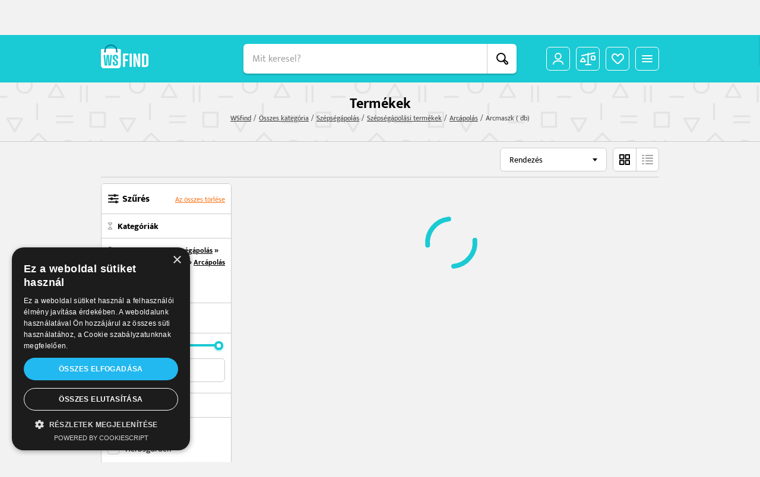

--- FILE ---
content_type: text/html; charset=UTF-8
request_url: https://www.wsfind.com/termekek/arcmaszk
body_size: 15966
content:
<!DOCTYPE html>
<html lang="hu">
<head>
    <meta charset="UTF-8">
<meta name="viewport" content="width=device-width, initial-scale=1.0">
<meta http-equiv="X-UA-Compatible" content="ie=edge">
<meta name="csrf-token" content="lzwlBb7zmpcmsT32NfVrYWhGn4XkBq4YkEGO0p1b">

<meta name="msapplication-TileColor" content="#ffffff">
<meta name="msapplication-TileImage" content="/ms-icon-144x144.png">
<meta name="theme-color" content="#ffffff">

<link media="all" type="text/css" rel="apple-touch-icon" sizes="57x57" href="https://www.wsfind.com/apple-icon-57x57.png">
<link media="all" type="text/css" rel="apple-touch-icon" sizes="72x72" href="https://www.wsfind.com/apple-icon-72x72.png">
<link media="all" type="text/css" rel="apple-touch-icon" sizes="114x114" href="https://www.wsfind.com/apple-icon-114x114.png">
<link media="all" type="image/png" rel="icon" sizes="32x32" href="https://www.wsfind.com/favicon-32x32.png">
<link media="all" type="image/png" rel="icon" sizes="16x16" href="https://www.wsfind.com/favicon-16x16.png">

<title>Termékek | Wsfind</title>
<meta name="description" content="Keress term&eacute;keket, webshopokat, v&aacute;logat&aacute;sokat">
<meta property="og:title" content="Termékek | Wsfind" />
<meta property="og:description" content="Keress term&eacute;keket, webshopokat, v&aacute;logat&aacute;sokat" />
<meta property="og:url" content="https://www.wsfind.com/termekek/arcmaszk" />
<meta property="og:type" content="website" />


<meta property="fb:app_id" content="657869884688391" />

<link media="all" type="font/woff2" rel="preload" as="font" crossorigin="anonymous" href="https://www.wsfind.com/fonts/mukta/mukta-extrabold-webfont.woff2">
<link media="all" type="font/woff2" rel="preload" as="font" crossorigin="anonymous" href="https://www.wsfind.com/fonts/mukta/mukta-bold-webfont.woff2">
<link media="all" type="font/woff2" rel="preload" as="font" crossorigin="anonymous" href="https://www.wsfind.com/fonts/mukta/mukta-regular-webfont.woff2">

<link media="all" type="text/css" rel="stylesheet" href="https://www.wsfind.com/css/app.css?id=556e8c4a34b68439144d">
<link media="all" type="text/css" rel="stylesheet" href="https://www.wsfind.com/css/purchase.css" />

<!-- Global site tag (gtag.js) - Google Analytics -->
<script async src="https://www.googletagmanager.com/gtag/js?id=UA-111553330-1"></script>
<script>
  window.dataLayer = window.dataLayer || [];
  function gtag(){dataLayer.push(arguments);}
  gtag('js', new Date());
  gtag('config', 'UA-111553330-1');
</script>

<!-- Google tag (gtag.js) -->
<script async src="https://www.googletagmanager.com/gtag/js?id=G-QLLGS15J7C"></script>
<script>
  window.dataLayer = window.dataLayer || [];
  function gtag(){dataLayer.push(arguments);}
  gtag('js', new Date());
  gtag('config', 'G-QLLGS15J7C');
</script>
<!-- Facebook Pixel Code -->
<script>
  !function(f,b,e,v,n,t,s)
  {if(f.fbq)return;n=f.fbq=function(){n.callMethod?
  n.callMethod.apply(n,arguments):n.queue.push(arguments)};
  if(!f._fbq)f._fbq=n;n.push=n;n.loaded=!0;n.version='2.0';
  n.queue=[];t=b.createElement(e);t.async=!0;
  t.src=v;s=b.getElementsByTagName(e)[0];
  s.parentNode.insertBefore(t,s)}(window, document,'script',
  'https://connect.facebook.net/en_US/fbevents.js');
  fbq('init', '1015137325232078');
  fbq('track', 'PageView');
</script>
<!-- End Facebook Pixel Code -->

<!-- Hotjar Tracking Code for https://wsfind.com/ -->
<script>
    (function(h,o,t,j,a,r){
        h.hj=h.hj||function(){(h.hj.q=h.hj.q||[]).push(arguments)};
        h._hjSettings={hjid:2464712,hjsv:6};
        a=o.getElementsByTagName('head')[0];
        r=o.createElement('script');r.async=1;
        r.src=t+h._hjSettings.hjid+j+h._hjSettings.hjsv;
        a.appendChild(r);
    })(window,document,'https://static.hotjar.com/c/hotjar-','.js?sv=');
</script>

<script>
    (function(i,s,o,g,r,a,m){i['BarionAnalyticsObject']=r;i[r]=i[r]||function(){
        (i[r].q=i[r].q||[]).push(arguments)},i[r].l=1*new Date();a=s.createElement(o),
        m=s.getElementsByTagName(o)[0];a.async=1;a.src=g;m.parentNode.insertBefore(a,m)
    })(window, document, 'script', 'https://pixel.barion.com/bp.js', 'bp');

    bp('init', 'addBarionPixelId', 'BP-paOb04hKI5-17');
</script>

<!-- Google Tag Manager -->
<script>
(function(w,d,s,l,i){w[l]=w[l]||[];w[l].push({'gtm.start':
new Date().getTime(),event:'gtm.js'});var f=d.getElementsByTagName(s)[0],
j=d.createElement(s),dl=l!='dataLayer'?'&l='+l:'';j.async=true;j.src=
'https://www.googletagmanager.com/gtm.js?id='+i+dl;f.parentNode.insertBefore(j,f);
})(window,document,'script','dataLayer','GTM-NT6JC5M9');
</script>
<!-- End Google Tag Manager -->

    </head>
<body class="fixed">

<!-- Google Tag Manager (noscript) -->
<noscript><iframe src="https://www.googletagmanager.com/ns.html?id=GTM-NT6JC5M9" height="0" width="0" style="display:none;visibility:hidden"></iframe></noscript>
<!-- End Google Tag Manager (noscript) -->

<noscript><img alt="" height="1" width="1" style="display:none" src="https://pixel.barion.com/a.gif?__ba_pixel_id='BP-paOb04hKI5-17'&ev=contentView&noscript=1"/></noscript>
<noscript><img alt="" height="1" width="1" style="display:none" src="https://www.facebook.com/tr?id=1015137325232078&ev=PageView&noscript=1" /></noscript>

<div class="content">
    <header class="mini">
    <div class="container-fluid top">
        <div class="container px-0 h-100">
            <div class="row align-items-center justify-content-between header-navigation h-100">
                <div class="col-2 col-md-3 d-flex align-items-center justify-content-start">
                    <a href="https://www.wsfind.com" class="mr-3 mb-2 d-block">
                        <img src="https://www.wsfind.com/images/ws_find_logo_mini.svg" alt="Wsfind" class="logo-mini d-block d-md-none mx-auto" />
                        <img src="https://www.wsfind.com/images/ws_find_logo_small.svg" alt="Wsfind" class="logo d-none d-md-block mx-auto" />
                    </a>

                    <div class="d-none d-md-block">
                        <a href="#" data-featherlight="https://www.wsfind.com/beallitasok" data-featherlight-type="ajax" data-featherlight-persist="true" class="currency d-none">HU / HUF</a>                    </div>
                </div>

                                <div class="col-8 col-md-6" style="position: static; height: 50px;">
                    <div class="search-mini mx-auto">
                                                <div class="search-holder mx-auto">
    <div class="search">
        <input placeholder="Mit keresel?" autocomplete="off" name="search" type="text">
        <button type="button">OK</button>
        <a href="#" class="close d-none">Bezárás</a>
    </div>

    <div class="searchlist overflow-hidden text-left" style="display: none">
        <div class="navigation">
            <ul class="m-0 d-flex justify-content-between align-items-center">
                <li><a href="https://www.wsfind.com/kereses/termekek" data-search="1" class="active">Termékek</a></li>
                <li><a href="https://www.wsfind.com/kereses/valogatasok" data-search="2">Válogatások</a></li>
                <li><a href="https://www.wsfind.com/kereses/webshopok" data-search="3">Webshopok</a></li>
            </ul>
        </div>

        <div class="data">
            <div id="search-result"></div>

            <div class="row justify-content-end mt-3 d-none" id="empty-search">
                <div class="col">
                    <div class="no-result bg-white rounded border smaller px-4 py-3">
                        <div class="row justify-content-end">
                            <div class="col-12 d-flex justify-content-start align-items-center px-0">
                                <img src="https://www.wsfind.com/images/ico_search_b.svg" alt="Nincs találat" class="d-block ml-3 ml-md-0 mr-4 mr-md-3" />

                                <p class="m-0">
                                    <span class="d-block font-weight-bold">Sajnos nincs találat, de ne csüggedj!</span>
                                    Esetleg ellenőrizd, amit beírtál vagy próbálkozz másképp.
                                </p>
                            </div>
                        </div>
                    </div>
                </div>
            </div>

            <div id="loading-search">
                <img src="https://www.wsfind.com/images/loading.gif" alt="Kis türelmet..." class="d-block mx-auto" />
            </div>
        </div>
    </div>
</div>

                    </div>
                </div>
                
                <div class="col-2 col-md-3 d-flex justify-content-end align-items-center">
                    <div class="buttons d-flex justify-content-end ml-1">
    
        <a href="#" class="profile d-none d-md-block" data-featherlight="https://www.wsfind.com/bejelentkezes" data-featherlight-type="ajax" data-featherlight-persist="true">
        Profil
    </a>
    
        <a href="https://www.wsfind.com/osszehasonlitas" class="compare d-none d-md-block">
        Összehasonlítás
        
        <span id="num-compares"  class="d-none" >
            0
        </span>
    </a>
    
            <a href="#" class="heart d-none d-md-block" data-featherlight="https://www.wsfind.com/bejelentkezes" data-featherlight-type="ajax" data-featherlight-persist="true">Kedvencek</a>
    
    <a href="#" class="mobile-menu">
        Menü
    </a>
</div>                </div>
            </div>
        </div>
    </div>

    <div class="container-fluid bg-white d-none d-md-block">
        <div class="container px-0">
            <nav>
                <div class="row justify-content-between align-items-center">
                    <div class="col-8">
                        <ul class="m-0 d-flex justify-content-start align-items-center">
                            <li class="nav-products">
                                <a href="https://www.wsfind.com/termekek" class="dd">Termékek</a>
                                <div class="megadropdown">
    <h5 class="section-title-smaller2 font-weight-extrabold">Kategóriák</h5>

    
    <div class="categories small">
        <div class="row">
                            <div class="col-12 col-md-4 col-lg-2 mb-gutter">
                    <a href="https://www.wsfind.com/termekek/otthon-es-kert" class="d-flex align-items-center category-link" data-id="otthon-es-kert" data-name="Otthon és kert">
                        <span class="image d-flex justify-content-center align-items-center border-right">
                                                    <img src="https://www.wsfind.com/images_product_categories/513/50x50/a552dc75d555bc47c21a1c0e52b65fce.jpeg"
                                 srcset="https://www.wsfind.com/images_product_categories/513/100x100/a552dc75d555bc47c21a1c0e52b65fce.jpeg 2x"
                                 alt="Otthon és kert"
                                 class="d-block" />
                                                    </span>
                        <span class="mx-2">Otthon és kert</span>
                    </a>
                </div>
                            <div class="col-12 col-md-4 col-lg-2 mb-gutter">
                    <a href="https://www.wsfind.com/termekek/muszaki-elektronika" class="d-flex align-items-center category-link" data-id="muszaki-elektronika" data-name="Műszaki elektronika">
                        <span class="image d-flex justify-content-center align-items-center border-right">
                                                    <img src="https://www.wsfind.com/images_product_categories/20/50x50/780f86603e62f8e132f4a6f988facaa6.jpeg"
                                 srcset="https://www.wsfind.com/images_product_categories/20/100x100/780f86603e62f8e132f4a6f988facaa6.jpeg 2x"
                                 alt="Műszaki elektronika"
                                 class="d-block" />
                                                    </span>
                        <span class="mx-2">Műszaki elektronika</span>
                    </a>
                </div>
                            <div class="col-12 col-md-4 col-lg-2 mb-gutter">
                    <a href="https://www.wsfind.com/termekek/szamitastechnika" class="d-flex align-items-center category-link" data-id="szamitastechnika" data-name="Számítástechnika">
                        <span class="image d-flex justify-content-center align-items-center border-right">
                                                        <img src="https://www.wsfind.com/images/img_ph_product.svg" alt="Nincs kép" class="noimage" />
                                                    </span>
                        <span class="mx-2">Számítástechnika</span>
                    </a>
                </div>
                            <div class="col-12 col-md-4 col-lg-2 mb-gutter">
                    <a href="https://www.wsfind.com/termekek/irodaszer-es-papir" class="d-flex align-items-center category-link" data-id="irodaszer-es-papir" data-name="Irodaszer és papír">
                        <span class="image d-flex justify-content-center align-items-center border-right">
                                                        <img src="https://www.wsfind.com/images/img_ph_product.svg" alt="Nincs kép" class="noimage" />
                                                    </span>
                        <span class="mx-2">Irodaszer és papír</span>
                    </a>
                </div>
                            <div class="col-12 col-md-4 col-lg-2 mb-gutter">
                    <a href="https://www.wsfind.com/termekek/design-es-epiteszet" class="d-flex align-items-center category-link" data-id="design-es-epiteszet" data-name="Design és építészet">
                        <span class="image d-flex justify-content-center align-items-center border-right">
                                                    <img src="https://www.wsfind.com/images_product_categories/6/50x50/479a584b21a248b9caec3946b47b2b31.jpg"
                                 srcset="https://www.wsfind.com/images_product_categories/6/100x100/479a584b21a248b9caec3946b47b2b31.jpg 2x"
                                 alt="Design és építészet"
                                 class="d-block" />
                                                    </span>
                        <span class="mx-2">Design és építészet</span>
                    </a>
                </div>
                            <div class="col-12 col-md-4 col-lg-2 mb-gutter">
                    <a href="https://www.wsfind.com/termekek/divat" class="d-flex align-items-center category-link" data-id="divat" data-name="Divat">
                        <span class="image d-flex justify-content-center align-items-center border-right">
                                                    <img src="https://www.wsfind.com/images_product_categories/5/50x50/2c42a3e11a5eafe96e4132833214ed9f.jpg"
                                 srcset="https://www.wsfind.com/images_product_categories/5/100x100/2c42a3e11a5eafe96e4132833214ed9f.jpg 2x"
                                 alt="Divat"
                                 class="d-block" />
                                                    </span>
                        <span class="mx-2">Divat</span>
                    </a>
                </div>
                    </div>
    </div>

        <div class="row smaller font-weight-regular border-top border-bottom pt-3 pb-2">
                <div class="col-3 col-lg-2 mb-2"><a href="https://www.wsfind.com/termekek/sport-es-szabadido" class="category-link" data-slug="sport-es-szabadido" data-name="Sport és szabadidő">Sport és szabadidő</a></div>
                <div class="col-3 col-lg-2 mb-2"><a href="https://www.wsfind.com/termekek/szepsegapolas" class="category-link" data-slug="szepsegapolas" data-name="Szépségápolás">Szépségápolás</a></div>
                <div class="col-3 col-lg-2 mb-2"><a href="https://www.wsfind.com/termekek/ajandek" class="category-link" data-slug="ajandek" data-name="Ajándék">Ajándék</a></div>
                <div class="col-3 col-lg-2 mb-2"><a href="https://www.wsfind.com/termekek/jatek" class="category-link" data-slug="jatek" data-name="Játék">Játék</a></div>
                <div class="col-3 col-lg-2 mb-2"><a href="https://www.wsfind.com/termekek/baba-mama" class="category-link" data-slug="baba-mama" data-name="Baba, mama">Baba, mama</a></div>
                <div class="col-3 col-lg-2 mb-2"><a href="https://www.wsfind.com/termekek/erotika" class="category-link" data-slug="erotika" data-name="Erotika">Erotika</a></div>
                <div class="col-3 col-lg-2 mb-2"><a href="https://www.wsfind.com/termekek/haztartasi-gep" class="category-link" data-slug="haztartasi-gep" data-name="Háztartási gép">Háztartási gép</a></div>
                <div class="col-3 col-lg-2 mb-2"><a href="https://www.wsfind.com/termekek/auto-motor" class="category-link" data-slug="auto-motor" data-name="Autó, motor">Autó, motor</a></div>
                <div class="col-3 col-lg-2 mb-2"><a href="https://www.wsfind.com/termekek/etel-ital" class="category-link" data-slug="etel-ital" data-name="Étel-ital">Étel-ital</a></div>
                <div class="col-3 col-lg-2 mb-2"><a href="https://www.wsfind.com/termekek/egeszseg" class="category-link" data-slug="egeszseg" data-name="Egészség">Egészség</a></div>
                <div class="col-3 col-lg-2 mb-2"><a href="https://www.wsfind.com/termekek/hobby-es-kezmuvesseg" class="category-link" data-slug="hobby-es-kezmuvesseg" data-name="Hobby és kézművesség">Hobby és kézművesség</a></div>
                <div class="col-3 col-lg-2 mb-2"><a href="https://www.wsfind.com/termekek/film-zene-konyv" class="category-link" data-slug="film-zene-konyv" data-name="Film, zene, könyv">Film, zene, könyv</a></div>
                <div class="col-3 col-lg-2 mb-2"><a href="https://www.wsfind.com/termekek/allat" class="category-link" data-slug="allat" data-name="Állat">Állat</a></div>
                <div class="col-3 col-lg-2 mb-2"><a href="https://www.wsfind.com/termekek/utazas" class="category-link" data-slug="utazas" data-name="Utazás">Utazás</a></div>
                <div class="col-3 col-lg-2 mb-2"><a href="https://www.wsfind.com/termekek/muveszet" class="category-link" data-slug="muveszet" data-name="Művészet">Művészet</a></div>
            </div>
    
    <div class="row mx-0 py-3 border-bottom">
        <div class="col-12 px-0">
            <h5 class="section-title-smaller2 font-weight-extrabold mb-2">Figyelmedbe ajánljuk</h5>
        </div>

                <div class="col-4 pl-0">
            <a href="https://www.wsfind.com/termek/papirtanyer-szett-rozsaszin-23-cm-12-db-csomag-10077999" class="item-mega-product border rounded bg-white d-flex justify-content-center align-items-center ">
                <span class="image border-right d-flex justify-content-center align-items-center h-100">
                    <img src="/images_products/small/97_479cd7fc0ecbf979cfb10ef5e19485aa.jpg"
                         alt="Papírtányér szett - rózsaszín - 23 cm - 12 db / csomag"
                         class="d-block" />
                </span>

                <span class="text flex-grow-1">
                    <h4 class="section-title-smaller2 mb-0">Papírtányér szett - rózsaszín - 23 cm - 12 db / csomag</h4>
                    <span class="smaller d-block">
                        <span class="text-pumpkin-orange font-weight-extrabold">259 Ft</span>
                        <span class="small text-gray">-tól</span>
                    </span>
                </span>
            </a>
        </div>
                <div class="col-4 pl-0">
            <a href="https://www.wsfind.com/termek/isolda-mehviasz-kezkrem-100-ml-10024953" class="item-mega-product border rounded bg-white d-flex justify-content-center align-items-center ">
                <span class="image border-right d-flex justify-content-center align-items-center h-100">
                    <img src="/images_products/small/402_3528100ccfe5d7b5fe3847cd76065c14.jpg"
                         alt="Isolda méhviasz kézkrém 100 ml"
                         class="d-block" />
                </span>

                <span class="text flex-grow-1">
                    <h4 class="section-title-smaller2 mb-0">Isolda méhviasz kézkrém 100 ml</h4>
                    <span class="smaller d-block">
                        <span class="text-pumpkin-orange font-weight-extrabold">408 Ft</span>
                        <span class="small text-gray">-tól</span>
                    </span>
                </span>
            </a>
        </div>
                <div class="col-4 pl-0">
            <a href="https://www.wsfind.com/termek/rhs-35atc-kezi-refraktometer-elelmiszeripari-sotartalom-mereshez-035-9896851" class="item-mega-product border rounded bg-white d-flex justify-content-center align-items-center ">
                <span class="image border-right d-flex justify-content-center align-items-center h-100">
                    <img src="/images_products/small/208_973cc3eb6d5faa47b2a1c50a78336166.jpg"
                         alt="RHS-35ATC – Kézi refraktométer élelmiszeripari sótartalom méréshez (0–35%)"
                         class="d-block" />
                </span>

                <span class="text flex-grow-1">
                    <h4 class="section-title-smaller2 mb-0">RHS-35ATC – Kézi refraktométer élelmiszeripari sótartalom méréshez (0–35%)</h4>
                    <span class="smaller d-block">
                        <span class="text-pumpkin-orange font-weight-extrabold">17 780 Ft</span>
                        <span class="small text-gray">-tól</span>
                    </span>
                </span>
            </a>
        </div>
            </div>

    <div class="row pt-mini">
        <div class="col-12">
            <div class="cta-mini mx-auto d-flex align-items-center justify-content-between" style="cursor: pointer" onclick="window.location='https://www.wsfind.com/legyel-a-partnerunk';">
                <div class="d-flex justify-content-start align-items-center">
                    <h3 class="section-title-medium mb-0 mr-small">Legyél a partnerünk</h3>
                    <p class="mb-0 font-weight-regular">Regisztrálj és töltsd fel termékeidet és mások is megtalálnak</p>
                </div>

                <a href="https://www.wsfind.com/legyel-a-partnerunk" class="btn btn-blue btn-next h-100">Tovább</a>
            </div>
        </div>
    </div>
</div>                            </li>

                            <li class="nav-collections">
                                <a href="https://www.wsfind.com/valogatasok" class="dd">Válogatások</a>
                                <div class="megadropdown">
    <h5 class="section-title-smaller2 font-weight-extrabold">Kategóriák</h5>

    
    <div class="categories small">
        <div class="row">
                            <div class="col-12 col-md-4 col-lg-2 mb-gutter">
                    <a href="https://www.wsfind.com/valogatasok/-1/etel-ital" class="d-flex align-items-center">
                        <span class="image d-flex justify-content-center align-items-center border-right">
                                                            <img src="https://www.wsfind.com/images/img_ph_product.svg" alt="Nincs kép" class="noimage" />
                                                    </span>
                        <span class="mx-2">Étel-ital</span>
                    </a>
                </div>
                            <div class="col-12 col-md-4 col-lg-2 mb-gutter">
                    <a href="https://www.wsfind.com/valogatasok/-1/sport-es-szabadido" class="d-flex align-items-center">
                        <span class="image d-flex justify-content-center align-items-center border-right">
                                                            <img src="https://www.wsfind.com/images_product_categories/372/50x50/1ad6ae964f83bb0f2cdc28eb0d496dc2.jpeg"
                                     srcset="https://www.wsfind.com/images_product_categories/372/100x100/1ad6ae964f83bb0f2cdc28eb0d496dc2.jpeg 2x"
                                     alt="Sport és szabadidő"
                                     class="d-block" />
                                                    </span>
                        <span class="mx-2">Sport és szabadidő</span>
                    </a>
                </div>
                            <div class="col-12 col-md-4 col-lg-2 mb-gutter">
                    <a href="https://www.wsfind.com/valogatasok/-1/szepsegapolas" class="d-flex align-items-center">
                        <span class="image d-flex justify-content-center align-items-center border-right">
                                                            <img src="https://www.wsfind.com/images_product_categories/473/50x50/985169e6bf2f4be2936047bb7ed8b9e7.jpeg"
                                     srcset="https://www.wsfind.com/images_product_categories/473/100x100/985169e6bf2f4be2936047bb7ed8b9e7.jpeg 2x"
                                     alt="Szépségápolás"
                                     class="d-block" />
                                                    </span>
                        <span class="mx-2">Szépségápolás</span>
                    </a>
                </div>
                            <div class="col-12 col-md-4 col-lg-2 mb-gutter">
                    <a href="https://www.wsfind.com/valogatasok/-1/baba-mama" class="d-flex align-items-center">
                        <span class="image d-flex justify-content-center align-items-center border-right">
                                                            <img src="https://www.wsfind.com/images_product_categories/7/50x50/5afcda652b80e808f97e06d7a6d3d218.jpg"
                                     srcset="https://www.wsfind.com/images_product_categories/7/100x100/5afcda652b80e808f97e06d7a6d3d218.jpg 2x"
                                     alt="Baba, mama"
                                     class="d-block" />
                                                    </span>
                        <span class="mx-2">Baba, mama</span>
                    </a>
                </div>
                            <div class="col-12 col-md-4 col-lg-2 mb-gutter">
                    <a href="https://www.wsfind.com/valogatasok/-1/otthon-es-kert" class="d-flex align-items-center">
                        <span class="image d-flex justify-content-center align-items-center border-right">
                                                            <img src="https://www.wsfind.com/images_product_categories/513/50x50/a552dc75d555bc47c21a1c0e52b65fce.jpeg"
                                     srcset="https://www.wsfind.com/images_product_categories/513/100x100/a552dc75d555bc47c21a1c0e52b65fce.jpeg 2x"
                                     alt="Otthon és kert"
                                     class="d-block" />
                                                    </span>
                        <span class="mx-2">Otthon és kert</span>
                    </a>
                </div>
                            <div class="col-12 col-md-4 col-lg-2 mb-gutter">
                    <a href="https://www.wsfind.com/valogatasok/-1/erotika" class="d-flex align-items-center">
                        <span class="image d-flex justify-content-center align-items-center border-right">
                                                            <img src="https://www.wsfind.com/images_product_categories/10/50x50/f050abf7491adfed038d24354558616c.jpg"
                                     srcset="https://www.wsfind.com/images_product_categories/10/100x100/f050abf7491adfed038d24354558616c.jpg 2x"
                                     alt="Erotika"
                                     class="d-block" />
                                                    </span>
                        <span class="mx-2">Erotika</span>
                    </a>
                </div>
                    </div>
    </div>

    
    <div class="row mx-0 py-3 border-bottom">
        <div class="col-12 px-0">
            <h5 class="section-title-smaller2 font-weight-extrabold mb-2">Népszerű válogatás</h5>
        </div>

        
                <div class="col-12 col-md-3 col-lg-2 pl-0">
            <div class="item-mega-collection">
                <div class="data d-flex justify-content-start align-items-center">
                    <div class="image d-flex justify-content-center align-items-center">
                                                    <img src="https://www.wsfind.com/images_users/220/70x70/113858620468543735204.jpg"
                                 srcset="https://www.wsfind.com/images_users/220/140x140/113858620468543735204.jpg 2x"
                                alt="Fürdőszoba"
                                class="w-auto d-block" />
                                            </div>

                    <div class="txt">
                        <h3 class="section-title-medium">Fürdőszoba</h3>
                        <span class="name d-block">@Renáta</span>
                    </div>
                </div>

                                    <div class="item-elems d-flex">
                                                                                    <a href="https://www.wsfind.com/valogatas/220/furdoszoba" class="d-flex justify-content-center align-items-center">
                                    <img src="/images_products/small/42_9c90fbd7167beee2ad25f096293bf69b.jpg"
                                         alt="Rattan hatású kosár, A4, törtfehér, CURVER My Style (CSCMS1)"
                                         class="d-block" />
                                </a>
                                                                        </div>
                            </div>
        </div>
                <div class="col-12 col-md-3 col-lg-2 pl-0">
            <div class="item-mega-collection">
                <div class="data d-flex justify-content-start align-items-center">
                    <div class="image d-flex justify-content-center align-items-center">
                                                    <img src="https://www.wsfind.com/images_users/328/70x70/3685114128196092.jpg"
                                 srcset="https://www.wsfind.com/images_users/328/140x140/3685114128196092.jpg 2x"
                                alt="Fecó"
                                class="w-auto d-block" />
                                            </div>

                    <div class="txt">
                        <h3 class="section-title-medium">Fecó</h3>
                        <span class="name d-block">@Fecó</span>
                    </div>
                </div>

                                    <div class="item-elems d-flex">
                                            </div>
                            </div>
        </div>
                <div class="col-12 col-md-3 col-lg-2 pl-0">
            <div class="item-mega-collection">
                <div class="data d-flex justify-content-start align-items-center">
                    <div class="image d-flex justify-content-center align-items-center">
                                                    <img src="https://www.wsfind.com/images_users/15/70x70/294ab2f77ad42582a27e831cc7bdff72.jpg"
                                 srcset="https://www.wsfind.com/images_users/15/140x140/294ab2f77ad42582a27e831cc7bdff72.jpg 2x"
                                alt="Szülinapomra"
                                class="w-auto d-block" />
                                            </div>

                    <div class="txt">
                        <h3 class="section-title-medium">Szülinapomra</h3>
                        <span class="name d-block">@Gáborka</span>
                    </div>
                </div>

                                    <div class="item-elems d-flex">
                                            </div>
                            </div>
        </div>
                <div class="col-12 col-md-3 col-lg-2 pl-0">
            <div class="item-mega-collection">
                <div class="data d-flex justify-content-start align-items-center">
                    <div class="image d-flex justify-content-center align-items-center">
                                                    <img src="/images/ico_img_g.svg" alt="Office Depot" class="d-block" />
                                            </div>

                    <div class="txt">
                        <h3 class="section-title-medium">Office Depot</h3>
                        <span class="name d-block">@Krisztina</span>
                    </div>
                </div>

                                    <div class="item-elems d-flex">
                                            </div>
                            </div>
        </div>
                <div class="col-12 col-md-3 col-lg-2 pl-0">
            <div class="item-mega-collection">
                <div class="data d-flex justify-content-start align-items-center">
                    <div class="image d-flex justify-content-center align-items-center">
                                                    <img src="https://www.wsfind.com/images_users/726/70x70/114522427752756735310.jpg"
                                 srcset="https://www.wsfind.com/images_users/726/140x140/114522427752756735310.jpg 2x"
                                alt="Autós"
                                class="w-auto d-block" />
                                            </div>

                    <div class="txt">
                        <h3 class="section-title-medium">Autós</h3>
                        <span class="name d-block">@Kiss Attila</span>
                    </div>
                </div>

                                    <div class="item-elems d-flex">
                                                                                    <a href="https://www.wsfind.com/valogatas/726/autos" class="d-flex justify-content-center align-items-center">
                                    <img src="/images_products/small/53_68bcf64ac4f01a01705d66202ca86745.jpg"
                                         alt="HB Body 808 2:1 vágó és polír Cut &amp; Polish 200ml"
                                         class="d-block" />
                                </a>
                                                                        </div>
                            </div>
        </div>
                <div class="col-12 col-md-3 col-lg-2 pl-0">
            <div class="item-mega-collection">
                <div class="data d-flex justify-content-start align-items-center">
                    <div class="image d-flex justify-content-center align-items-center">
                                                    <img src="https://www.wsfind.com/images_users/814/70x70/102808446954077135213.jpg"
                                 srcset="https://www.wsfind.com/images_users/814/140x140/102808446954077135213.jpg 2x"
                                alt="123"
                                class="w-auto d-block" />
                                            </div>

                    <div class="txt">
                        <h3 class="section-title-medium">123</h3>
                        <span class="name d-block">@Lili</span>
                    </div>
                </div>

                                    <div class="item-elems d-flex">
                                                                                    <a href="https://www.wsfind.com/valogatas/814/123" class="d-flex justify-content-center align-items-center">
                                    <img src="/images_products/small/108_e5f3982317faf4d6dce6437f281d6057.jpg"
                                         alt="Xiaomi Redmi Note 9S / Redmi Note 9 Pro / Poco F2 Pro / Poco X3 karcálló edzett üveg Tempered glass kijelzőfólia kijelzővédő fólia kijelző védőfólia"
                                         class="d-block" />
                                </a>
                                                                        </div>
                            </div>
        </div>
            </div>

    <div class="row pt-mini">
        <div class="col-12">
            <div class="cta-mini mx-auto d-flex align-items-center justify-content-between" style="cursor: pointer" onclick="window.location='https://www.wsfind.com/legyel-a-partnerunk';">
                <div class="d-flex justify-content-start align-items-center">
                    <h3 class="section-title-medium mb-0 mr-small">Legyél a partnerünk</h3>
                    <p class="mb-0 font-weight-regular">Regisztrálj és töltsd fel termékeidet és mások is megtalálnak</p>
                </div>

                <a href="https://www.wsfind.com/legyel-a-partnerunk" class="btn btn-blue btn-next h-100">Tovább</a>
            </div>
        </div>
    </div>
</div>                            </li>

                            <li class="nav-webshops">
                                <a href="https://www.wsfind.com/webshopok" class="dd">Webshopok</a>
                                <div class="megadropdown">
    <h5 class="section-title-smaller2 font-weight-extrabold">Kategóriák</h5>

    
    <div class="categories small">
        <div class="row">
                        <div class="col-12 col-md-4 col-lg-2 mb-gutter">
                <a href="https://www.wsfind.com/webshopok/muveszet" class="d-flex align-items-center">
                    <span class="image d-flex justify-content-center align-items-center border-right">
                                                    <img src="https://www.wsfind.com/images_webshop_categories/1/50x50/99601c97c2ea05e71c54780f8dd0905a.jpg"
                                 srcset="https://www.wsfind.com/images_webshop_categories/1/100x100/99601c97c2ea05e71c54780f8dd0905a.jpg 2x"
                                 alt="Művészet"
                                 class="d-block" />
                                            </span>
                    <span class="mx-2">Művészet</span>
                </a>
            </div>
                        <div class="col-12 col-md-4 col-lg-2 mb-gutter">
                <a href="https://www.wsfind.com/webshopok/rendezvenyszervezes" class="d-flex align-items-center">
                    <span class="image d-flex justify-content-center align-items-center border-right">
                                                    <img src="https://www.wsfind.com/images_webshop_categories/2/50x50/f7eda62b376a5b1d66af671c90a34878.jpg"
                                 srcset="https://www.wsfind.com/images_webshop_categories/2/100x100/f7eda62b376a5b1d66af671c90a34878.jpg 2x"
                                 alt="Rendezvényszervezés"
                                 class="d-block" />
                                            </span>
                    <span class="mx-2">Rendezvényszervezés</span>
                </a>
            </div>
                        <div class="col-12 col-md-4 col-lg-2 mb-gutter">
                <a href="https://www.wsfind.com/webshopok/otthon" class="d-flex align-items-center">
                    <span class="image d-flex justify-content-center align-items-center border-right">
                                                    <img src="https://www.wsfind.com/images_webshop_categories/3/50x50/fd9f3960ce3b76d111d5a9593300bb21.jpg"
                                 srcset="https://www.wsfind.com/images_webshop_categories/3/100x100/fd9f3960ce3b76d111d5a9593300bb21.jpg 2x"
                                 alt="Otthon"
                                 class="d-block" />
                                            </span>
                    <span class="mx-2">Otthon</span>
                </a>
            </div>
                        <div class="col-12 col-md-4 col-lg-2 mb-gutter">
                <a href="https://www.wsfind.com/webshopok/munka-uzlet-ipar" class="d-flex align-items-center">
                    <span class="image d-flex justify-content-center align-items-center border-right">
                                                    <img src="https://www.wsfind.com/images_webshop_categories/4/50x50/1adcb5be90ab6ab83dee219867c54997.jpg"
                                 srcset="https://www.wsfind.com/images_webshop_categories/4/100x100/1adcb5be90ab6ab83dee219867c54997.jpg 2x"
                                 alt="Munka, üzlet, ipar"
                                 class="d-block" />
                                            </span>
                    <span class="mx-2">Munka, üzlet, ipar</span>
                </a>
            </div>
                        <div class="col-12 col-md-4 col-lg-2 mb-gutter">
                <a href="https://www.wsfind.com/webshopok/divat" class="d-flex align-items-center">
                    <span class="image d-flex justify-content-center align-items-center border-right">
                                                    <img src="https://www.wsfind.com/images_webshop_categories/5/50x50/399cffcb78fb88e0a06fc22fcc2f85d3.jpg"
                                 srcset="https://www.wsfind.com/images_webshop_categories/5/100x100/399cffcb78fb88e0a06fc22fcc2f85d3.jpg 2x"
                                 alt="Divat"
                                 class="d-block" />
                                            </span>
                    <span class="mx-2">Divat</span>
                </a>
            </div>
                        <div class="col-12 col-md-4 col-lg-2 mb-gutter">
                <a href="https://www.wsfind.com/webshopok/hobby" class="d-flex align-items-center">
                    <span class="image d-flex justify-content-center align-items-center border-right">
                                                    <img src="https://www.wsfind.com/images_webshop_categories/6/50x50/0e37f003ada04a2dcad4f10c97de4cef.jpg"
                                 srcset="https://www.wsfind.com/images_webshop_categories/6/100x100/0e37f003ada04a2dcad4f10c97de4cef.jpg 2x"
                                 alt="Hobby"
                                 class="d-block" />
                                            </span>
                    <span class="mx-2">Hobby</span>
                </a>
            </div>
                    </div>
    </div>

        <div class="row smaller font-weight-regular border-top border-bottom pt-3 pb-2">
                <div class="col-3 col-lg-2 mb-2"><a href="https://www.wsfind.com/webshopok/auto-motor-alkatresz">Autó, motor, alkatrész</a></div>
                <div class="col-3 col-lg-2 mb-2"><a href="https://www.wsfind.com/webshopok/etelek-elelmiszerek">Ételek, élelmiszerek</a></div>
                <div class="col-3 col-lg-2 mb-2"><a href="https://www.wsfind.com/webshopok/babaaruhaz">Babaáruház</a></div>
                <div class="col-3 col-lg-2 mb-2"><a href="https://www.wsfind.com/webshopok/gyujtemeny-muveszet">Gyűjtemény, művészet</a></div>
                <div class="col-3 col-lg-2 mb-2"><a href="https://www.wsfind.com/webshopok/szepseg-szepsegapolas">Szépség, szépségápolás</a></div>
                <div class="col-3 col-lg-2 mb-2"><a href="https://www.wsfind.com/webshopok/ajandek">Ajándék</a></div>
                <div class="col-3 col-lg-2 mb-2"><a href="https://www.wsfind.com/webshopok/jatek-szorakozas">Játék, szórakozás</a></div>
                <div class="col-3 col-lg-2 mb-2"><a href="https://www.wsfind.com/webshopok/oktatas-kepzes">Oktatás, képzés</a></div>
                <div class="col-3 col-lg-2 mb-2"><a href="https://www.wsfind.com/webshopok/egeszseg">Egészség</a></div>
                <div class="col-3 col-lg-2 mb-2"><a href="https://www.wsfind.com/webshopok/erotika">Erotika</a></div>
                <div class="col-3 col-lg-2 mb-2"><a href="https://www.wsfind.com/webshopok/sport-szabadido">Sport, szabadidő</a></div>
                <div class="col-3 col-lg-2 mb-2"><a href="https://www.wsfind.com/webshopok/egyeb">Egyéb</a></div>
            </div>
    
    <div class="row mx-0 py-3 border-bottom">
        <div class="col-12 px-0">
            <h5 class="section-title-smaller2 font-weight-extrabold mb-2">Népszerű webshopok</h5>
        </div>

                <div class="col-3 pl-0">
            <a href="https://www.wsfind.com/webshop/upatika-458047115" class="item-mega-webshop  border rounded bg-white d-flex justify-content-center align-items-center px-mini py-mini">
                <span class="image border rounded bg-white d-flex justify-content-center align-items-center">
                                            <img src="https://www.wsfind.com/images_webshops/1/logo/60/8ce46ce485d3548322e47a8f9faed3bc.png"
                             srcset="https://www.wsfind.com/images_webshops/1/logo/120/8ce46ce485d3548322e47a8f9faed3bc.png 2x"
                             alt="Upatika"
                             class="w-auto mx-auto d-block" />
                                    </span>

                <span class="text d-block flex-grow-1">
                    <h4 class="section-title-smaller2 mb-0">Upatika</h4>
                    <span class="small d-block font-weight-regular">241 termék</span>
                </span>
            </a>
        </div>
                <div class="col-3 pl-0">
            <a href="https://www.wsfind.com/webshop/higienia-shop-2033899500" class="item-mega-webshop  border rounded bg-white d-flex justify-content-center align-items-center px-mini py-mini">
                <span class="image border rounded bg-white d-flex justify-content-center align-items-center">
                                            <img src="https://www.wsfind.com/images_webshops/2/logo/60/15a7bb1f35c7e6bf7a297c787c5824d3.png"
                             srcset="https://www.wsfind.com/images_webshops/2/logo/120/15a7bb1f35c7e6bf7a297c787c5824d3.png 2x"
                             alt="Higiénia Shop"
                             class="w-auto mx-auto d-block" />
                                    </span>

                <span class="text d-block flex-grow-1">
                    <h4 class="section-title-smaller2 mb-0">Higiénia Shop</h4>
                    <span class="small d-block font-weight-regular">36 termék</span>
                </span>
            </a>
        </div>
                <div class="col-3 pl-0">
            <a href="https://www.wsfind.com/webshop/netbiobolthu-korabban-biobolt-e-tar-1723339307" class="item-mega-webshop  border rounded bg-white d-flex justify-content-center align-items-center px-mini py-mini">
                <span class="image border rounded bg-white d-flex justify-content-center align-items-center">
                                            <img src="https://www.wsfind.com/images_webshops/33/logo/60/8f6ef9dc25a420cc448adf505b677500.png"
                             srcset="https://www.wsfind.com/images_webshops/33/logo/120/8f6ef9dc25a420cc448adf505b677500.png 2x"
                             alt="Netbiobolt.hu (korábban Biobolt E-tár)"
                             class="w-auto mx-auto d-block" />
                                    </span>

                <span class="text d-block flex-grow-1">
                    <h4 class="section-title-smaller2 mb-0">Netbiobolt.hu (korábban Biobolt E-tár)</h4>
                    <span class="small d-block font-weight-regular">820 termék</span>
                </span>
            </a>
        </div>
                <div class="col-3 pl-0">
            <a href="https://www.wsfind.com/webshop/agytakaro-webaruhaz-2063604034" class="item-mega-webshop  border rounded bg-white d-flex justify-content-center align-items-center px-mini py-mini">
                <span class="image border rounded bg-white d-flex justify-content-center align-items-center">
                                            <img src="/images/ico_img_g.svg" alt="Ágytakaró webáruház" class="mx-auto d-block" />
                                    </span>

                <span class="text d-block flex-grow-1">
                    <h4 class="section-title-smaller2 mb-0">Ágytakaró webáruház</h4>
                    <span class="small d-block font-weight-regular">104 termék</span>
                </span>
            </a>
        </div>
            </div>

    <div class="row pt-mini">
        <div class="col-12">
            <div class="cta-mini mx-auto d-flex align-items-center justify-content-between" style="cursor: pointer" onclick="window.location='https://www.wsfind.com/legyel-a-partnerunk';">
                <div class="d-flex justify-content-start align-items-center">
                    <h3 class="section-title-medium mb-0 mr-small">Legyél a partnerünk</h3>
                    <p class="mb-0 font-weight-regular">Regisztrálj és töltsd fel termékeidet és mások is megtalálnak</p>
                </div>

                <a href="https://www.wsfind.com/legyel-a-partnerunk" class="btn btn-blue btn-next h-100">Tovább</a>
            </div>
        </div>
    </div>
</div>                            </li>
                        </ul>
                    </div>

                    <div class="col-4">
                        <ul class="m-0 d-flex justify-content-end align-items-center">
                            <li><a href="https://www.wsfind.com/legyel-a-partnerunk">Legyél a partnerünk</a></li>
                            <li><a href="https://www.wsfind.com/blog">Blog</a></li>
                        </ul>
                    </div>
                </div>
            </nav>
        </div>
    </div>
</header>            
    
    <div class="container-fluid page-title text-center border-bottom">
                    <h1 class="section-title m-0">Termékek</h1>
        
        <ul class="bc m-0 d-flex justify-content-center">
            <li><a href="https://www.wsfind.com">WSfind</a></li>
                            <li>/</li>
                <li><a href="https://www.wsfind.com/termekek">Összes kategória</a></li>
                                    <li>/</li>
                                            <li><a href="https://www.wsfind.com/termekek/szepsegapolas" class="category-link" data-slug="szepsegapolas" data-name="Szépségápolás">Szépségápolás</a></li>
                                                        <li>/</li>
                                            <li><a href="https://www.wsfind.com/termekek/szepsegapolasi-termekek" class="category-link" data-slug="szepsegapolasi-termekek" data-name="Szépségápolási termékek">Szépségápolási termékek</a></li>
                                                        <li>/</li>
                                            <li><a href="https://www.wsfind.com/termekek/arcapolas" class="category-link" data-slug="arcapolas" data-name="Arcápolás">Arcápolás</a></li>
                                                        <li>/</li>
                                            <li>
                            <span id="bc-name">Arcmaszk</span>
                            (<span id="count-categories"></span> db)
                        </li>
                                                        </ul>
    </div>

    <div class="container px-0 mb-medium">
        <div class="page-navigation mx-0 row border-bottom  justify-content-end " id="filter-items">
            
            <div class="col-12 col-md-6 px-0 py-3 py-md-0 d-flex justify-content-between justify-content-md-end align-items-center">
                <a href="#" class="btn btn-default btn-filter d-lg-none mr-2 mr-lg-0">Szűrők</a>
                <select class="select2" name="sorter"><option value="" selected="selected">Rendezés</option><option value="popular|desc">Népszerűek elől</option><option value="name|asc">Név szerint növekvő</option><option value="name|desc">Név szerint csökkenő</option><option value="gross_unit_price|asc">Ár szerint növekvő</option><option value="gross_unit_price|desc">Ár szerint csökkenő</option></select>
                <input name="sorter_fix" type="hidden">

                <div class="views bg-white rounded border d-flex justify-content-center align-items-center">
                    <a href="#" class="normal active">Normál</a>
                    <a href="#" class="quick border-left">Gyors</a>
                </div>
            </div>
        </div>

        <div class="row mb-mini justify-content-end d-none">
            <div class="col">
                <div class="no-result bg-white rounded border smaller px-4 py-3">
                    <div class="row justify-content-end">
                        <div class="col-9 d-flex justify-content-start align-items-center px-0">
                            <img src="https://www.wsfind.com/images/ico_search_b.svg" alt="Nincs találat" class="d-block mr-3" />

                            <p class="m-0">
                                <span class="d-block font-weight-bold">Sajnos nem találtunk ilyen termékeket, de ne csüggedj!</span>
                                Esetleg ellenőrizd, amit beírtál vagy próbálkozz kevesebb keresési feltétellel.
                            </p>
                        </div>
                    </div>
                </div>
            </div>
        </div>

        <div class="row mx-0 mx-md-gutter">
            <div class="col-0 col-lg-3 d-lg-block">
                <div class="filters products bg-white">
    <div class="filters-holder">
        <div class="filter-elem border-bottom">
            <div class="title big filter-icon font-weight-extrabold d-flex justify-content-between align-items-center">
                Szűrés
                <a href="#" class="small font-weight-regular text-pumpkin-orange remove-filters" data-filter="filters"><u>Az összes törlése</u></a>
            </div>
        </div>

        <div class="filter-elem  border-bottom ">
            <div class="title title-collapse smaller font-weight-extrabold d-flex justify-content-between align-items-center">
                <span>Kategóriák</span>
                <a href="#" class="small font-weight-regular text-pumpkin-orange remove-filters d-none" data-filter="categories"><u>Törlés</u></a>
            </div>

            <div class="data border-top">
                <h4 class="smaller font-weight-bold">
                                            <a href="https://www.wsfind.com/termekek" class="small"><u>Összes kategória</u></a> &raquo;
                                                                                    <a href="https://www.wsfind.com/termekek/szepsegapolas" class="small category-link" data-slug="szepsegapolas" data-name="Szépségápolás"><u>Szépségápolás</u></a> &raquo;
                                                                                                                <a href="https://www.wsfind.com/termekek/szepsegapolasi-termekek" class="small category-link" data-slug="szepsegapolasi-termekek" data-name="Szépségápolási termékek"><u>Szépségápolási termékek</u></a> &raquo;
                                                                                                                <a href="https://www.wsfind.com/termekek/arcapolas" class="small category-link" data-slug="arcapolas" data-name="Arcápolás"><u>Arcápolás</u></a> &raquo;
                                                                                                                <span class="text-uppercase d-block">Arcmaszk</span>
                                                                                        </h4>

                <div class="form-group mb-0  mh-auto ">
                                    </div>

                            </div>
        </div>

                    <div class="filter-elem ">
                <div class="title big no-icon font-weight-extrabold border-bottom d-flex justify-content-between align-items-center">
                    Ár
                    <a href="#" class="small font-weight-regular text-pumpkin-orange d-none"><u>Törlés</u></a>
                </div>

                <div class="data">
                    <div class="px-2 mb-2">
                        <input id="ex2" type="text" class="span2" value="" data-slider-min="0" data-slider-max="100000000" data-slider-step="1000" data-slider-value="[0,100000000]" />
                    </div>

                    <div class="form-holder pb-2">
                        <div class="row align-items-center justify-content-between">
                            <div class="col-sm-5 pr-0">
                                <div class="form-group m-0">
                                    <input class="form-control px-0 text-center" readonly name="price_from" type="text">
                                </div>
                            </div>

                            <div class="col-sm-2 text-center">
                                -
                            </div>

                            <div class="col-sm-5 pl-0">
                                <div class="form-group m-0">
                                    <input class="form-control px-0 text-center" readonly name="price_to" type="text">
                                </div>
                            </div>
                        </div>
                    </div>
                </div>
            </div>
        
                <div class="filter-elem brands border-top">
            <div class="title title-collapse smaller font-weight-extrabold d-flex justify-content-between align-items-center">
                <span>Gyártók</span>
                <a href="#" class="small font-weight-regular text-pumpkin-orange remove-filters d-none" data-filter="brands"><u>Törlés</u></a>
            </div>

            <div class="data border-top">
                <div class="form-group mb-0 ">
                                        <div class="custom-control custom-checkbox2 mb-2" data-id="1" data-slug="apivita" data-sorter="0" data-selected="0">
                        <input class="custom-control-input" id="brand1" data-filter="brands" data-id="1" data-slug="apivita" name="brands[]" type="checkbox" value="1">
                        <label for="brand1" class="custom-control-label">
                            Apivita
                            <span class="counter" data-id="1"></span>
                        </label>
                    </div>
                                        <div class="custom-control custom-checkbox2 mb-2" data-id="5212" data-slug="herbsgarden" data-sorter="1" data-selected="0">
                        <input class="custom-control-input" id="brand5212" data-filter="brands" data-id="5212" data-slug="herbsgarden" name="brands[]" type="checkbox" value="5212">
                        <label for="brand5212" class="custom-control-label">
                            Herbsgarden
                            <span class="counter" data-id="5212"></span>
                        </label>
                    </div>
                                    </div>

                            </div>
        </div>
        
            </div>
</div>            </div>

            <div class="col-12 col-lg-9">
                <div class="row mb-small" id="product-items"></div>

                <div class="row mb-mini justify-content-end d-none" id="empty">
                    <div class="col">
                        <div class="no-result bg-white rounded border smaller px-4 py-3">
                            <div class="row justify-content-end">
                                <div class="col-12 col-md-9 d-flex justify-content-start align-items-center px-0">
                                    <img src="https://www.wsfind.com/images/ico_search_b.svg" alt="Nincs találat" class="d-block ml-3 ml-md-0 mr-4 mr-md-3" />

                                    <p class="m-0">
                                        <span class="d-block font-weight-bold">Sajnos nem találtunk termékeket, de ne csüggedj!</span>
                                        Esetleg ellenőrizd, amit beírtál vagy próbálkozz kevesebb keresési feltétellel.
                                    </p>
                                </div>
                            </div>
                        </div>
                    </div>
                </div>

                <div id="loading">
    <img src="https://www.wsfind.com/images/loading.gif" alt="Kis türelmet..." class="d-block mx-auto" />
</div>                <div id="pagination" class="pagination bg-white rounded border d-none justify-content-between">
    <a href="#" class="prev">Előző</a>
    <ul class="d-flex"></ul>
    <a href="#" class="next">Következő</a>
</div>            </div>
        </div>
    </div>

    <div class="sticky-buttons fixed w-100 bg-white py-mini px-small text-center d-none d-lg-none">
        <a href="#" class="btn btn-green btn-add">Szűrők alkalmazása</a>
    </div>

    <input name="selected_category_id" type="hidden" value="4037">
    <input name="page" type="hidden" value="1">

    <div id="mobile-menu" class="mobile-menu-holder">
    <div class="head d-flex justify-content-start align-items-center px-small">
        <a href="#" class="close-mobile-menu">Bezárás</a>
    </div>

    <div class="menu">
                    <div class="row mx-0 buttons border-bottom">
                <div class="col-6 pl-0">
                    <a href="#" class="btn btn-blue w-100" data-featherlight="https://www.wsfind.com/bejelentkezes" data-featherlight-type="ajax" data-featherlight-persist="true">Belépés</a>
                </div>

                <div class="col-6 pr-0">
                    <a href="#" class="btn btn-default w-100" data-featherlight="https://www.wsfind.com/regisztracio" data-featherlight-type="ajax" data-featherlight-persist="true">Regisztráció</a>
                </div>
            </div>
        
        <ul class="m-0 font-weight-extrabold">
            <li><a href="#" class="ico products dd-main dd" data-id="products">Termékek</a></li>
            <li><a href="#" class="ico collections dd-main dd" data-id="collections">Válogatások</a></li>
            <li><a href="#" class="ico webshops dd-main dd" data-id="webshops">Webshopok</a></li>
                        <li><a href="https://www.wsfind.com/blog">Blog</a></li>
            <li><a href="https://www.wsfind.com/rolunk">Rólunk</a></li>
            <li><a href="https://www.wsfind.com/legyel-a-partnerunk">Legyél a partnerünk</a></li>
            <li><a href="https://www.wsfind.com/marketplace">Marketplace</a></li>
            <li><a href="https://www.wsfind.com/kapcsolat">Kapcsolat</a></li>
            <li><a href="https://www.wsfind.com/gyik">GYIK</a></li>
            <li><a href="#" class="dd-main dd" data-id="informations">Információk</a></li>
        </ul>

        <div class="contact smaller">
    <p>
        <span class="font-weight-bold text-uppercase">Ügyfélszolgálat</span><br />
        Kérdésed van?<br />
        Segítünk, keress minket!
    </p>

    <p>
        <span class="font-weight-bold">E-mail:</span><br />
        info@wsfind.com
    </p>

    <p class="m-0">
        <span class="font-weight-bold">Telelefon:</span><br />
        Hétfőtől - péntekig 9-17-ig<br />
        Kereskedelmi: +3630-8717657<br />
Technikai: +36-30-414-1815
    </p>
</div>        <div class="submenu" data-id="products">
    <div class="back-holder d-flex align-items-center justify-content-between">
        <a href="#" class="back back-to-main smaller font-weight-extrabold">Vissza</a>
        <a href="https://www.wsfind.com/termekek" class="all-webshop smaller font-weight-extrabold d-flex align-items-center">
            <span class="mr-2">Minden termék</span>
            <img src="https://www.wsfind.com/images/ico_cards.svg" alt="Termékek" />
        </a>
    </div>

    <div class="title border-bottom d-flex justify-content-between align-items-center">
        <h3 class="m-0 font-weight-extrabold">Kategóriák</h3>
        <a href="https://www.wsfind.com/termekek"><img src="https://www.wsfind.com/images/ico_cards.svg" alt="" /></a>
    </div>

    <ul class="m-0 mb-5 font-weight-extrabold pb-5">
                <li>
            <a href="https://www.wsfind.com/termekek/otthon-es-kert"  class="dd-sub dd" data-id="513" data-parentid="0" >
                Otthon és kert
            </a>
        </li>
                <li>
            <a href="https://www.wsfind.com/termekek/muszaki-elektronika"  class="dd-sub dd" data-id="20" data-parentid="0" >
                Műszaki elektronika
            </a>
        </li>
                <li>
            <a href="https://www.wsfind.com/termekek/szamitastechnika"  class="dd-sub dd" data-id="125" data-parentid="0" >
                Számítástechnika
            </a>
        </li>
                <li>
            <a href="https://www.wsfind.com/termekek/irodaszer-es-papir"  class="dd-sub dd" data-id="542" data-parentid="0" >
                Irodaszer és papír
            </a>
        </li>
                <li>
            <a href="https://www.wsfind.com/termekek/design-es-epiteszet"  class="dd-sub dd" data-id="6" data-parentid="0" >
                Design és építészet
            </a>
        </li>
                <li>
            <a href="https://www.wsfind.com/termekek/divat"  class="dd-sub dd" data-id="5" data-parentid="0" >
                Divat
            </a>
        </li>
                <li>
            <a href="https://www.wsfind.com/termekek/sport-es-szabadido"  class="dd-sub dd" data-id="372" data-parentid="0" >
                Sport és szabadidő
            </a>
        </li>
                <li>
            <a href="https://www.wsfind.com/termekek/szepsegapolas"  class="dd-sub dd" data-id="473" data-parentid="0" >
                Szépségápolás
            </a>
        </li>
                <li>
            <a href="https://www.wsfind.com/termekek/ajandek"  class="dd-sub dd" data-id="8" data-parentid="0" >
                Ajándék
            </a>
        </li>
                <li>
            <a href="https://www.wsfind.com/termekek/jatek"  class="dd-sub dd" data-id="563" data-parentid="0" >
                Játék
            </a>
        </li>
                <li>
            <a href="https://www.wsfind.com/termekek/baba-mama"  class="dd-sub dd" data-id="7" data-parentid="0" >
                Baba, mama
            </a>
        </li>
                <li>
            <a href="https://www.wsfind.com/termekek/erotika"  class="dd-sub dd" data-id="10" data-parentid="0" >
                Erotika
            </a>
        </li>
                <li>
            <a href="https://www.wsfind.com/termekek/haztartasi-gep"  class="dd-sub dd" data-id="167" data-parentid="0" >
                Háztartási gép
            </a>
        </li>
                <li>
            <a href="https://www.wsfind.com/termekek/auto-motor"  class="dd-sub dd" data-id="3" data-parentid="0" >
                Autó, motor
            </a>
        </li>
                <li>
            <a href="https://www.wsfind.com/termekek/etel-ital"  class="dd-sub dd" data-id="5325" data-parentid="0" >
                Étel-ital
            </a>
        </li>
                <li>
            <a href="https://www.wsfind.com/termekek/egeszseg"  class="dd-sub dd" data-id="1264" data-parentid="0" >
                Egészség
            </a>
        </li>
                <li>
            <a href="https://www.wsfind.com/termekek/hobby-es-kezmuvesseg"  class="dd-sub dd" data-id="2" data-parentid="0" >
                Hobby és kézművesség
            </a>
        </li>
                <li>
            <a href="https://www.wsfind.com/termekek/film-zene-konyv"  class="dd-sub dd" data-id="9" data-parentid="0" >
                Film, zene, könyv
            </a>
        </li>
                <li>
            <a href="https://www.wsfind.com/termekek/allat"  class="dd-sub dd" data-id="4" data-parentid="0" >
                Állat
            </a>
        </li>
                <li>
            <a href="https://www.wsfind.com/termekek/utazas"  class="dd-sub dd" data-id="12" data-parentid="0" >
                Utazás
            </a>
        </li>
                <li>
            <a href="https://www.wsfind.com/termekek/muveszet"  class="dd-sub dd" data-id="1" data-parentid="0" >
                Művészet
            </a>
        </li>
            </ul>
</div>        <div class="submenu" data-id="collections">
    <div class="back-holder d-flex align-items-center justify-content-between">
        <a href="#" class="back back-to-main smaller font-weight-extrabold">Vissza</a>
        <a href="https://www.wsfind.com/valogatasok" class="all-webshop smaller font-weight-extrabold d-flex align-items-center">
            <span class="mr-2">Minden válogatás</span>
            <img src="https://www.wsfind.com/images/ico_collect.svg" alt="Válogatások" />
        </a>
    </div>

    <div class="title border-bottom d-flex justify-content-between align-items-center">
        <h3 class="m-0 font-weight-extrabold">Válogatások</h3>
        <a href="https://www.wsfind.com/valogatasok"><img src="https://www.wsfind.com/images/ico_collect.svg" alt="Válogatások" /></a>
    </div>

    <ul class="m-0 mb-5 font-weight-extrabold pb-5">
                <li><a href="https://www.wsfind.com/valogatasok/-1/etel-ital">Étel-ital</a></li>
                <li><a href="https://www.wsfind.com/valogatasok/-1/sport-es-szabadido">Sport és szabadidő</a></li>
                <li><a href="https://www.wsfind.com/valogatasok/-1/szepsegapolas">Szépségápolás</a></li>
                <li><a href="https://www.wsfind.com/valogatasok/-1/baba-mama">Baba, mama</a></li>
                <li><a href="https://www.wsfind.com/valogatasok/-1/otthon-es-kert">Otthon és kert</a></li>
                <li><a href="https://www.wsfind.com/valogatasok/-1/erotika">Erotika</a></li>
                <li><a href="https://www.wsfind.com/valogatasok/-1/muszaki-elektronika">Műszaki elektronika</a></li>
                <li><a href="https://www.wsfind.com/valogatasok/-1/auto-motor">Autó, motor</a></li>
                <li><a href="https://www.wsfind.com/valogatasok/-1/egeszseg">Egészség</a></li>
                <li><a href="https://www.wsfind.com/valogatasok/-1/szamitastechnika">Számítástechnika</a></li>
            </ul>
</div>        <div class="submenu" data-id="webshops">
    <div class="back-holder d-flex align-items-center justify-content-between">
        <a href="#" class="back back-to-main smaller font-weight-extrabold">Vissza</a>
        <a href="https://www.wsfind.com/webshopok" class="all-webshop smaller font-weight-extrabold d-flex align-items-center">
            <span class="mr-2">Minden webshop</span>
            <img src="https://www.wsfind.com/images/ico_shop.svg" alt="Webshopok" />
        </a>
    </div>

    <div class="title border-bottom d-flex justify-content-between align-items-center">
        <h3 class="m-0 font-weight-extrabold">Webshopok</h3>
        <a href="https://www.wsfind.com/webshopok"><img src="https://www.wsfind.com/images/ico_shop.svg" alt="Webshopok" /></a>
    </div>

    <ul class="m-0 mb-5 font-weight-extrabold pb-5">
                    <li><a href="https://www.wsfind.com/webshopok/muveszet">Művészet</a></li>
                    <li><a href="https://www.wsfind.com/webshopok/rendezvenyszervezes">Rendezvényszervezés</a></li>
                    <li><a href="https://www.wsfind.com/webshopok/otthon">Otthon</a></li>
                    <li><a href="https://www.wsfind.com/webshopok/munka-uzlet-ipar">Munka, üzlet, ipar</a></li>
                    <li><a href="https://www.wsfind.com/webshopok/divat">Divat</a></li>
                    <li><a href="https://www.wsfind.com/webshopok/hobby">Hobby</a></li>
                    <li><a href="https://www.wsfind.com/webshopok/auto-motor-alkatresz">Autó, motor, alkatrész</a></li>
                    <li><a href="https://www.wsfind.com/webshopok/etelek-elelmiszerek">Ételek, élelmiszerek</a></li>
                    <li><a href="https://www.wsfind.com/webshopok/babaaruhaz">Babaáruház</a></li>
                    <li><a href="https://www.wsfind.com/webshopok/gyujtemeny-muveszet">Gyűjtemény, művészet</a></li>
                    <li><a href="https://www.wsfind.com/webshopok/szepseg-szepsegapolas">Szépség, szépségápolás</a></li>
                    <li><a href="https://www.wsfind.com/webshopok/ajandek">Ajándék</a></li>
                    <li><a href="https://www.wsfind.com/webshopok/jatek-szorakozas">Játék, szórakozás</a></li>
                    <li><a href="https://www.wsfind.com/webshopok/oktatas-kepzes">Oktatás, képzés</a></li>
                    <li><a href="https://www.wsfind.com/webshopok/egeszseg">Egészség</a></li>
                    <li><a href="https://www.wsfind.com/webshopok/erotika">Erotika</a></li>
                    <li><a href="https://www.wsfind.com/webshopok/sport-szabadido">Sport, szabadidő</a></li>
                    <li><a href="https://www.wsfind.com/webshopok/egyeb">Egyéb</a></li>
            </ul>
</div>                <div class="submenu" data-id="informations">
    <div class="back-holder d-flex align-items-center">
        <a href="#" class="back back-to-main smaller font-weight-extrabold">Vissza</a>
    </div>

    <div class="title border-bottom d-flex justify-content-between align-items-center">
        <h3 class="m-0 font-weight-extrabold">Információk</h3>
    </div>

    <ul class="m-0 mb-5 font-weight-extrabold">
        
                    <li><a href="https://www.wsfind.com/adatkezelesi-tajekoztato">Adatkezelési tájékoztató</a></li>
                    <li><a href="https://www.wsfind.com/szerzodesi-feltetelek">Szerződési feltételek felhasználóknak</a></li>
                    <li><a href="https://www.wsfind.com/szerzodesi-feltetelek-partnereknek">Szerződési feltételek partnereknek</a></li>
        
        <li><a href="https://www.wsfind.com/kapcsolat#impresszum">Impresszum</a></li>
        <li><a href="https://www.wsfind.com/adatkapcsolat">Termékek beküldése, adatkapcsolat</a></li>
        <li><a href="https://www.wsfind.com/araink">Áraink</a></li>
    </ul>
</div>    </div>
</div>

    <footer>
    <div class="container-fluid social">
        <div class="row py-3">
            <div class="col py-1 d-md-flex justify-content-md-center">
                <a href="https://www.facebook.com/WSfindmagyarorszag" class="facebook d-flex align-items-center font-weight-bold" target="_blank">facebook.com/<br class="d-none d-md-block" />WSfindmagyarorszag</a>
                <a href="https://www.instagram.com/WSfindmagyarorszag" class="instagram d-flex align-items-center font-weight-bold" target="_blank">instagram.com/<br class="d-none d-md-block" />WSfindmagyarorszag</a>
                <a href="https://www.wsfind.com/hirlevel" class="newsletter d-flex align-items-center font-weight-bold">Hírlevél feliratkozás</a>
            </div>
        </div>
    </div>

        <div class="container-fluid footer-cta">
    <div class="container px-0">
        <div class="row py-3">
            <div class="col-12 col-md-6 py-1 d-md-flex align-items-md-stretch">
                <div class="cta user d-lg-flex align-items-lg-center justify-content-lg-between w-100 overflow-hidden">
                    <div class="mb-2 mb-lg-0 pl-2 pl-md-0">
                        <h3 class="section-title-medium mb-1 pt-2 pt-lg-0">Legyél Te is itt</h3>
                        <p class="mb-0">Regisztrálj és mentsd el kedvenceidet</p>
                    </div>

                    <a href="#" data-featherlight="https://www.wsfind.com/bejelentkezes" data-featherlight-type="ajax" data-featherlight-persist="true" class="btn btn-orange ml-2 ml-md-0">Regisztráció</a>
                </div>
            </div>

            <div class="col-12 col-md-6 py-1 d-md-flex align-items-md-stretch">
                <div class="cta partner d-lg-flex align-items-lg-center justify-content-lg-between w-100 overflow-hidden">
                    <div class="mb-2 mb-lg-0 pl-2 pl-md-0">
                        <h3 class="section-title-medium mb-1">Legyél a partnerünk</h3>
                        <p class="mb-0">Regisztrálj és töltsd fel termékeidet és mások is megtalálnak</p>
                    </div>

                    <a href="https://www.wsfind.com/legyel-a-partnerunk" class="btn btn-blue ml-2 ml-md-0">Tovább</a>
                </div>
            </div>
        </div>
    </div>
</div>
    <div class="container px-md-0 pt-4 position-relative links">
        <div class="row py-2">
            <div class="col-12 col-md-6 col-lg-3">
                <div class="row">
                    <div class="col-6 col-lg-12">
                        <img src="https://www.wsfind.com/images/wsfind_logo_footer.svg" alt="WSfind" class="logo d-block mb-2" />
                        <p class="font-weight-bold">A legjobb termékek webshopokból.</p>
                    </div>

                    <div class="col-6 col-lg-12">
                        <ul class="mb-0 steps d-block p-0 m-0">
                            <li>Keress</li>
                            <li>Hasonlítsd össze</li>
                            <li>Mentsd el későbbre</li>
                            <li>Készíts válogatást</li>
                        </ul>
                    </div>
                </div>
            </div>

            <div class="col-12 col-lg-3 pt-4 d-none d-lg-block">
                <h6 class="text-uppercase font-weight-bold pb-1 mb-3">Wsfind</h6>
                <ul class="mb-0">
                    <li><a href="https://www.wsfind.com">Kezdőoldal</a></li>
                    <li><a href="https://www.wsfind.com/termekek">Termékek</a></li>
                    <li><a href="https://www.wsfind.com/valogatasok">Válogatások</a></li>
                    <li><a href="https://www.wsfind.com/webshopok">Webshopok</a></li>
                    <li><a href="https://www.wsfind.com/blog">Blog</a></li>
                    <li><a href="https://www.wsfind.com/rolunk">Rólunk</a></li>
                    <li><a href="https://www.wsfind.com/legyel-a-partnerunk">Legyél a partnerünk</a></li>
                    <li><a href="https://www.wsfind.com/marketplace">Marketplace</a></li>
                    <li><a href="https://www.wsfind.com/kapcsolat">Kapcsolat</a></li>
                </ul>
            </div>

            <div class="col-12 col-lg-3 pt-4 d-none d-lg-block">
                <h6 class="text-uppercase font-weight-bold pb-1 mb-3">Információk</h6>
                <ul class="mb-0">
                    <li><a href="https://www.wsfind.com/gyik">GYIK</a></li>

                    <li><a href="https://www.wsfind.com/pdf/hasznalati_utmutato_felhasznaloknak.pdf" target="_blank">Használati útmutató felhasználóknak</a></li>
                    <li><a href="https://www.wsfind.com/pdf/hasznalati_utmutato_partnereknek.pdf" target="_blank">Használati útmutató partnereknek</a></li>

                    
                                        <li><a href="https://www.wsfind.com/adatkezelesi-tajekoztato">Adatkezelési tájékoztató</a></li>
                                        <li><a href="https://www.wsfind.com/szerzodesi-feltetelek">Szerződési feltételek felhasználóknak</a></li>
                                        <li><a href="https://www.wsfind.com/szerzodesi-feltetelek-partnereknek">Szerződési feltételek partnereknek</a></li>
                    
                    <li><a href="https://www.wsfind.com/kapcsolat#impresszum">Impresszum</a></li>
                    <li><a href="https://www.wsfind.com/adatkapcsolat">Termékek beküldése, adatkapcsolat</a></li>
                    <li><a href="https://www.wsfind.com/araink">Áraink</a></li>
                </ul>
            </div>

            <div class="col-12 col-md-6 col-lg-3 pt-lg-4">
                <h6 class="text-uppercase font-weight-bold pb-1 mb-3">Ügyfélszolgálat</h6>

                <div class="row">
                    <div class="col-6 col-lg-12">
                        <p>
                            Kérdésed van?<br />
                            Segítünk, keress minket!
                        </p>
                    </div>

                    <div class="col-6 col-lg-12">
                        <p>
                            <span class="d-block font-weight-bold">E-mail:</span>
                            <a href="mailto:info@wsfind.com">info@wsfind.com</a>
                        </p>

                        <p class="mb-0">
                            <span class="d-block font-weight-bold">Telefon:</span>
                            Hétfőtől - péntekig 9-17-ig<br />
                            Kereskedelmi: +3630-8717657<br />
Technikai: +36-30-414-1815
                        </p>
                    </div>
                </div>
            </div>
        </div>

        <img src="https://www.wsfind.com/images/illo_footer.png"
             srcset="https://www.wsfind.com/images/illo_footer@2x.png 2x"
             alt="Wsfind illusztráció"
             class="illo d-block position-absolute" />
    </div>

    <div class="container-fluid copyright">
        <div class="row py-1">
            <div class="col text-center">
                Copyright &copy; WS Find. All right reserved.<br />
                Website and design by <a href="https://www.voov.hu">Voov</a>
            </div>
        </div>
    </div>

    <div class="container-fluid information">
        <div class="container px-0">
            <div class="row">
                <div class="col pt-3">
                    <p>
                        A WSFIND.COM mindent megtesz az oldalon megtalálható pontos és hiteles információk megjelenéséért,
                        melyek esetlegesen tartalmazhatnak téves adatokat. A képek tájékoztató jellegűek és feltüntethetnek
                        tartozékokat, amelyek pl. nem szerepelnek az alapcsomagban. Az esetleges hibákért, elírásokért és az
                        ebből adódó kellemetlenségekért a WSFIND.COM nem felel. Az oldalunkon található kedvezmények,
                        a készlet erejéig érvényesek.
                    </p>
                </div>
            </div>
        </div>
    </div>

    <div>
        <img src="https://www.wsfind.com/images/ico-bankcards.png?20191015" alt="Bankkártyák" class="d-block mw-75 mx-auto my-3" />
    </div>
</footer>

<div class="mobile-quick-nav d-flex justify-content-between align-items-top d-md-none">
    <a href="https://www.wsfind.com/termekek" class="products">Termékek</a>

    
    <a href="https://www.wsfind.com/valogatasok" class="collections">Válogatások</a>
    <a href="https://www.wsfind.com/webshopok" class="webshops">Webshopok</a>

        <a href="https://www.wsfind.com/osszehasonlitas" class="compare">
        Összehasonlítás
        
        <span id="num-compares-mobile"  class="d-none" >
            0
        </span>
    </a>
    
            <a href="#" class="heart" data-featherlight="https://www.wsfind.com/bejelentkezes" data-featherlight-type="ajax" data-featherlight-persist="true">Kedvencek</a>
    </div>

<div id="page_overlay"></div>

<script async src="https://www.wsfind.com/js/app.js?id=e316cbf00720ca830706"></script>

<script type="text/javascript" charset="UTF-8" src="//cdn.cookie-script.com/s/986e15820cc5641a3c262a5f0326bfa5.js"></script>


    <script type="text/template" id="tpl_product_item">
    <% _.each(data.items, function(item,num) { %>

        <% if(data.carousel == 0) { %>
            <% if(data.cols == 3) { %>
            <div class="col-12 col-md-4 mb-gutter">
            <% } else { %>
            <div class="col-12 col-md-4 col-lg-3 mb-gutter">
            <% } %>
        <% } %>
            <div class="item-product">
                <div class="image d-flex justify-content-center align-items-center">
                    <a href="<%- item.url %>" class="d-flex justify-content-center align-items-center h-100 product-link" data-slug="<%- item.slug %>" data-name="<%- item.name %>" data-price="<%- item.gross_unit_price %>">
                        <% if(item.hide_image == 1) { %>
                            <span style="width: 100%; height: 100%; display: block; position: absolute; top: 0; left: 0;"></span>
                        <% } else { %>
                            <img src="<%- item.image %>" alt="<%- item.name %>" class="d-block" />
                        <% } %>
                    </a>

                    <% if(data.is_compare == 1) { %>
                    <a href="<%- item.delete_compare %>" class="delete">Törlés</a>
                    <% } %>
                </div>

                <div class="data">
                    <h3 class="section-title-medium">
                        <a href="<%- item.url %>" class="product-link" data-slug="<%- item.slug %>" data-name="<%- item.name %>" data-price="<%- item.gross_unit_price %>">
                            <%- item.name %>
                        </a>
                    </h3>

                    <span class="offer d-block"><%- item.offers %> ajánlat</span>
                    <span class="price d-block">
                            <span><%- item.min_gross_price %></span> -tól
                    </span>
                </div>

                <div class="item-options d-flex align-items-center justify-content-between">
                    <% if(item.is_logged_in == 1) { %>
                    <a class="tooltipster heart <% if(item.my_collections.length > 0) { %> on <% } %>" data-tooltip-content="#operations_products<%- item.id %>" data-id="<%- item.id %>">
                    <% } else { %>
                    <a href="#" class="heart" data-featherlight="https://www.wsfind.com/bejelentkezes" data-featherlight-type="ajax" data-featherlight-persist="true">
                    <% } %>
                        <span id="num-collection-count<%- item.id %>" <% if(item.count_all_collections == 0) { %> class="d-none" <% } %>>
                            +<%- item.count_all_collections %>
                        </span>
                    </a>

                    <% if(item.is_logged_in == 1) { %>
                    <div class="operations-data">
                        <div id="operations_products<%- item.id %>">
                            <div class="title px-small pt-3 d-flex justify-content-between align-items-center">
                                <span class="font-weight-extrabold text-uppercase text-black">Válogatásaid</span>
                                <a href="" data-featherlight="<%- item.link_new_folder %>" data-featherlight-type="ajax" data-featherlight-persist="true" class="add-folder">Új</a>
                            </div>

                            <ul class="list-operations">
                                <% _.each(data.collections, function(collection,n) { %>
                                    <% if(n < 3) { %>
                                    <li><a href="<%- item.link_collection %>" class="folder <% if(inArray(collection.id,item.my_collections)) { %> on <% } %> add-product-to-collection" data-id="<%- collection.id %>" data-productid="<%- item.id %>"><%- collection.name %></a></li>
                                    <% } %>
                                <% }); %>

                                <% if(data.collection_count > 3) { %>
                                <li class="py-mini text-black smaller all-folders">
                                    <a href="#" data-featherlight="<%- item.link_all_folders %>" data-featherlight-type="ajax" data-featherlight-persist="true">Továbbiak...</a>
                                </li>
                                <% } else if(data.collection_count == 0) { %>
                                <li class="py-mini text-black smaller">
                                    Még nincs mappád.<br />
                                    Hozz létre egyet.
                                </li>
                                <% } %>
                            </ul>
                        </div>
                    </div>
                    <% } %>

                    <div class="d-flex align-items-center justify-content-end">
                        <% if(item.is_logged_in == 1) { %>
                            <a href="<%- item.link_pricewatcher %>" class="clock add-product-to-pricewatcher <% if(item.has_watcher == 1) { %> on <% } %>">Árfigyelő</a>
                        <% } else { %>
                            <a href="#" class="clock" data-featherlight="https://www.wsfind.com/bejelentkezes" data-featherlight-type="ajax" data-featherlight-persist="true">Árfigyelő</a>
                        <% } %>

                        <% if(data.is_compare != 1) { %>
                        <a href="<%- item.link_compare %>" class="compare <% if(item.has_compare == 1) { %> on <% } %> add-product-to-compare ml-2">Összehasonlítás</a>
                        <% } %>
                    </div>
                </div>

                <% if(data.is_compare == 1) { %>
                <div class="compare-parameters">
                    <% _.each(data.compare_parameters, function(parameter_category) { %>
                        <div class="row px-3 border-top parameter-category">
                            <div class="col py-3 text-uppercase small font-weight-bold">
                                <span><%- parameter_category.name %></span>
                            </div>
                        </div>

                        <% if(parameter_category.rows == 1) { %>
                            <div class="row mx-0 border-top parameter-value" data-parameterid="<%- parameter_category.id %>-s">
                                <div class="col px-2 py-3 msmall text-center">
                                    <% _.each(parameter_category.values, function(value) { %>
                                        <% if(value.products.indexOf(item.id) != -1) { %>
                                            <%- value.name %>
                                        <% } else { %>
                                            &nbsp;
                                        <% } %>
                                    <% }); %>
                                </div>
                            </div>
                        <% } else { %>
                            <% _.each(parameter_category.values, function(value) { %>
                                <div class="row mx-0 border-top parameter-value" data-parameterid="<%- value.id %>-m">
                                    <div class="col px-2 py-3 msmall text-center">
                                        <% if(value.products.indexOf(item.id) != -1) { %>
                                            <%- value.name %>
                                        <% } else { %>
                                            &nbsp;
                                        <% } %>
                                    </div>
                                </div>
                            <% }); %>
                        <% } %>
                    <% }); %>
                </div>
                <% } %>
            </div>
        <% if(data.carousel == 0) { %>
        </div>
        <% } %>

        <% if(num == 2 && data.banner && data.carousel == 0 && data.cols == 3) { %>
            <div class="col-12 col-md-4 mb-gutter">
                <div class="banner b-product text-white d-flex justify-content-center align-items-center h-100 smaller rounded" style="min-height: 410px">
                    <% if(data.banner.type == 1) { %>
                        

                        <div class="image" style="background: url(/images_banners/<%- data.banner.id %>/684%E2%80%AC%E2%80%ACx840/<%- data.banner.pic_path %>) center center no-repeat; background-size: cover;"></div>

                        <div class="layer"></div>

                        <div class="text">
                            <h4 class="mb-0"><%- data.banner.name %></h4>
                            <p><%- data.banner.description %></p>
                        </div>

                        <% if(data.banner.webshop_logo) { %>
                            <div class="logo d-flex justify-content-center align-items-center">
                                <img src="/images_webshops/<%- data.banner.webshop_id %>/logo/60/<%- data.banner.webshop_logo %>"
                                     srcset="/images_webshops/<%- data.banner.webshop_id %>/logo/120/<%- data.banner.webshop_logo %> 2x"
                                     alt=""
                                     class="w-auto d-block" />
                            </div>
                        <% } %>

                        <a href="<%- data.banner.link %>" target="_blank" class="banner-link"></a>
                    <% } else { %>
                        <%= data.banner.embed_code %>
                    <% } %>
                </div>
            </div>
        <% } %>
    <% }); %>
</script>    <script type="text/template" id="tpl_product_horizontal_item">
    <% _.each(data.items, function(item,num) { %>
        <div class="col-12 mb-gutter">
            <div class="item-product-quick bg-white border rounded d-md-flex justify-content-md-between align-items-md-center">
                <div class="d-flex justify-content-start align-items-center border-bottom border-md-bottom-0 h-100">
                    <div class="image d-flex justify-content-center align-items-center h-100">
                        <a href="<%- item.url %>" class="d-flex justify-content-center align-items-center h-100 product-link" data-slug="<%- item.slug %>" data-name="<%- item.name %>" data-price="<%- item.gross_unit_price %>">
                            <% if(item.hide_image == 1) { %>
                                <span style="width: 100%; height: 100%; display: block; position: absolute; top: 0; left: 0;"></span>
                            <% } else { %>
                                <img src="<%- item.image %>" alt="<%- item.name %>" class="d-block" />
                            <% } %>
                        </a>
                    </div>

                    <div class="text flex-grow-1 px-small py-3 d-flex align-items-center border-left h-100">
                        <div>
                            <h2 class="section-title-medium mb-0">
                                <a href="<%- item.url %>" data-slug="<%- item.slug %>" data-name="<%- item.name %>" data-price="<%- item.gross_unit_price %>"><%- item.name %></a>
                            </h2>

                            <span class="d-block text-gray d-block smaller mb-mini"><%- item.code %></span>

                            <p class="small mb-mini">
                                <%- item.short_text %>
                            </p>

                            <div class="row mx-gutter">
                                <% _.each(item.parameter_values, function(value,key) { %>
                                    <div class="col-12 col-md-6 small">
                                        <%- key %>: <%- value %>
                                    </div>
                                <% }); %>
                            </div>
                        </div>
                    </div>
                </div>

                <div class="data border-md-left h-100 d-md-flex justify-content-md-end align-items-md-center position-relative">
                    <div class="text-right px-mini py-2 py-md-0 border-bottom border-md-bottom-0">
                        <span class="small d-block"><%- item.offers %> ajánlat</span>
                        <span class="medium d-block">
                            <span class="font-weight-extrabold text-pumpkin-orange"><%- item.min_gross_price %></span>
                            <span class="smaller text-gray">-tól</span>
                        </span>
                    </div>

                    <div class="item-options fixed d-flex align-items-center justify-content-between">
                        <a class="tooltipster heart <% if(item.my_collections.length > 0) { %> on <% } %>" data-tooltip-content="#operations_products_horizontal<%- item.id %>" data-id="<%- item.id %>">
                            <span id="num-collection-count<%- item.id %>" <% if(item.count_all_collections == 0) { %> class="d-none" <% } %>>
                                +<%- item.count_all_collections %>
                            </span>
                        </a>

                        <div class="operations-data">
                            <div id="operations_products_horizontal<%- item.id %>">
                                <div class="title px-small pt-3 d-flex justify-content-between align-items-center">
                                    <span class="font-weight-extrabold text-uppercase text-black">Válogatásaid</span>
                                    <a href="" class="add-folder" data-featherlight="<%- item.link_new_folder %>" data-featherlight-type="ajax" data-featherlight-persist="true" class="btn btn-green btn-add">Új</a>
                                </div>

                                <ul class="list-operations">
                                    <% _.each(data.collections, function(collection) { %>
                                    <li><a href="<%- item.link_collection %>" class="folder <% if(inArray(collection.id,item.my_collections)) { %> on <% } %> add-product-to-collection" data-id="<%- collection.id %>" data-productid="<%- item.id %>"><%- collection.name %></a></li>
                                    <% }); %>

                                    <% if(data.collection_count > 2) { %>
                                    <li class="py-mini text-black smaller all-folders">
                                        <a href="#" data-featherlight="<%- item.link_all_folders %>" data-featherlight-type="ajax" data-featherlight-persist="true">Továbbiak...</a>
                                    </li>
                                    <% } %>
                                </ul>
                            </div>
                        </div>

                        <% if(item.is_logged_in == 1) { %>
                            <a href="<%- item.link_pricewatcher %>" class="clock add-product-to-pricewatcher <% if(item.has_watcher == 1) { %> on <% } %>">Árfigyelő</a>
                        <% } else { %>
                            <a href="#" class="clock" data-featherlight="https://www.wsfind.com/bejelentkezes" data-featherlight-type="ajax" data-featherlight-persist="true">Árfigyelő</a>
                        <% } %>

                        <a href="<%- item.link_compare %>" class="compare <% if(item.has_compare == 1) { %> on <% } %> add-product-to-compare ml-2">Összehasonlítás</a>
                    </div>
                </div>
            </div>
        </div>

        <% if(num == 2 && data.banner) { %>
            <div class="col-12 mb-gutter">
                <div class="banner text-white d-flex justify-content-center align-items-center h-100 smaller rounded horizontal big">
                    <% if(data.banner.type == 1) { %>

                        

                        <div class="image" style="background: url(/images_banners/<%- data.banner.id %>/1448x696/<%- data.banner.pic_path %>) center center no-repeat; background-size: cover;"></div>

                        <div class="layer"></div>

                        <div class="text">
                            <h4 class="mb-0"><%- data.banner.name %></h4>
                            <p><%- data.banner.description %></p>
                        </div>

                        <% if(data.banner.webshop_logo) { %>
                        <div class="logo d-flex justify-content-center align-items-center">
                            <img src="/images_webshops/<%- data.banner.webshop_id %>/logo/60/<%- data.banner.webshop_logo %>"
                                 srcset="/images_webshops/<%- data.banner.webshop_id %>/logo/120/<%- data.banner.webshop_logo %> 2x"
                                 alt=""
                                 class="w-auto d-block" />
                        </div>
                        <% } %>

                        <a href="<%- data.banner.link %>" target="_blank" class="banner-link"></a>
                    <% } else { %>
                        <%= data.banner.embed_code %>
                    <% } %>
                </div>
            </div>
        <% } %>
    <% }); %>
</script>
    <script src="https://www.wsfind.com/js/jquery.address.js?220218"></script>
    <script async src="https://www.wsfind.com/js/products.js?id=330fb03ee51c107351ce"></script>

    <script>
        window.addEventListener("load", function() {
                    });
    </script>
    <script type="text/template" id="tpl_search_product_item">
    <% if(data.categories_total > 0) { %>
        <div class="tags mb-2 smaller">
            <% _.each(data.categories, function(item,num) { %>
            <a href="/termekek/<%- item.link %>" class="tag mr-1 mb-2 search-item category-link" data-slug="<%- item.link %>" data-name="<%- item.name %>"><%- item.name %></a>
            <% }); %>
        </div>
    <% } %>

    <% _.each(data.items, function(item) { %>
        <a href="<%- item.url %>" class="item-search-product border rounded bg-white mb-mini d-flex justify-content-center align-items-center search-row search-item product-link " data-slug="<%- item.slug %>" data-name="<%- item.name %>" data-price="<%- item.gross_unit_price %>">
            <div class="image border-right d-flex justify-content-center align-items-center h-100">

                <% if(item.hide_image == 1) { %>
                
                <% } else { %>
                    <img src="<%- item.image %>" alt="<%- item.name %>" class="d-block" />
                <% } %>

            </div>

            <div class="text flex-grow-1">
                <h4 class="section-title-smaller2 mb-0"><%- item.name %></h4>
                <span class="smaller d-block">
                    <span class="text-pumpkin-orange font-weight-extrabold"><%- item.min_gross_price %></span>
                    <span class="small text-gray">-tól</span>
                </span>
            </div>
        </a>
    <% }); %>

    <div class="pt-mini">
        <a href="<%- data.link %>" class="btn btn-blue w-100">
            Összes termék
        </a>
    </div>
</script>    <script type="text/template" id="tpl_search_collection_item">
    <% if(data.categories_total > 0) { %>
    <h3 class="section-title-medium pb-1 border-bottom"><%- data.categories_total %> kategória</h3>
    <div class="tags mb-3 smaller">
        <% _.each(data.categories, function(item) { %>
        <a href="/valogatasok/-1/<%- item.slug %>" class="tag"><%- item.name %></a>
        <% }); %>
    </div>
    <% } %>

    <div class="row">
        <% _.each(data.items, function(item) { %>
            <div class="col-6">
                <div class="item-search-collection border rounded bg-white mb-mini">
                    <div class="data d-flex justify-content-start align-items-center position-relative">
                        <div class="image d-flex justify-content-center align-items-center">
                            <% if(item.image_profile) { %>
                                <img src="/images_users/<%- item.user_id %>/70x70/<%- item.image_profile %>"
                                     srcset="/images_users/<%- item.user_id %>/140x140/<%- item.image_profile %> 2x"
                                     alt="<%- item.nickname %>"
                                     class="w-auto d-block" />
                            <% } else { %>
                                <img src="/images/ico_img_g.svg" alt="<%- item.nickname %>" class="d-block" />
                            <% } %>
                        </div>

                        <div class="txt">
                            <h3 class="section-title-medium mb-0"><%- item.name %></h3>
                            <span class="name d-block">@<%- item.nickname %></span>
                        </div>
                    </div>

                    <% if(item.image) { %>
                        <div class="item-cover">
                            <a href="<%- item.link %>" class="d-block h-100 border-0">
                                <img src="/images_collections/<%- item.id %>/920x308/<%- item.image %>" alt="<%- item.name %>" class="w-100 d-block" />
                            </a>
                        </div>
                    <% } else { %>
                        <div class="item-elems d-flex w-100">
                            <% _.each(item.products, function(product) { %>
                            <a href="<%- item.link %>" class="d-flex justify-content-center align-items-center">
                                <img src="<%- product.image %>" alt="<%- product.name %>" class="d-block" />
                            </a>
                            <% }); %>
                        </div>
                    <% } %>
                </div>
            </div>
        <% }); %>
    </div>

    <div class="pt-mini">
        <a href="<%- data.link %>" class="btn btn-blue w-100">
            Összes válogatás
        </a>
    </div>
</script>    <script type="text/template" id="tpl_search_webshop_item">
    <% if(data.categories_total > 0) { %>
        <h3 class="section-title-medium pb-1 border-bottom"><%- data.categories_total %> kategória</h3>
        <div class="tags mb-3 smaller">
            <% _.each(data.categories, function(item) { %>
            <a href="/webshopok/<%- item.slug %>" class="tag"><%- item.name %></a>
            <% }); %>
        </div>
    <% } %>

    <% _.each(data.items, function(item) { %>
        <a href="<%- item.link_webshop %>" class="item-search-webshop border rounded bg-white mb-mini d-flex justify-content-center align-items-center px-mini py-mini">
            <span class="image border rounded bg-white d-flex justify-content-center align-items-center">
                <% if(item.logo_path) { %>
                    <img src="/images_webshops/<%- item.id %>/logo/60/<%- item.logo_path %>"
                         srcset="/images_webshops/<%- item.id %>/logo/120/<%- item.logo_path %> 2x"
                         alt="<%- item.name %>"
                         class="w-auto d-block" />
                <% } else { %>
                    <img src="/images/ico_img_g.svg" alt="<%- item.name %>" class="d-block" />
                <% } %>
            </span>

            <span class="text d-block flex-grow-1">
                <h4 class="section-title-smaller2 mb-0"><%- item.name %></h4>
                <span class="small d-block font-weight-regular"><%- item.count_products %> termék</span>
            </span>
        </a>
    <% }); %>

    <div class="pt-mini">
        <a href="<%- data.link %>" class="btn btn-blue w-100">
            Összes webshop
        </a>
    </div>
</script>    <script type="text/template" id="tpl_mobile_submenu_item">
    <div class="submenu submenu-categories" data-id="<%- data.id %>">
        <div class="back-holder d-flex align-items-center justify-content-between">
            <a href="#" class="back back-to-sub smaller font-weight-extrabold" data-id="<%- data.parent.parent_id %>">Vissza</a>
            <a href="/termekek" class="all-webshop smaller font-weight-extrabold d-flex align-items-center">
                <span class="mr-2">Minden termék</span>
                <img src="https://www.wsfind.com/images/ico_cards.svg" alt="Termékek" />
            </a>
        </div>

        <div class="title border-bottom d-flex justify-content-between align-items-center">
            <h3 class="m-0 font-weight-extrabold"><%- data.parent.name %></h3>
            <a href="/termekek/<%- data.parent.slug %>" class="category-link" data-slug="<%- data.parent.slug %>" data-name="<%- data.parent.name %>"><img src="https://www.wsfind.com/images/ico_cards.svg" alt="<%- data.parent.name %>" /></a>
        </div>

        <ul class="m-0 mb-5 font-weight-extrabold pb-5">
            <% _.each(data.items, function(item) { %>
            <li><a href="/termekek/<%- item.slug %>" <% if(item.has_children == 1) { %> class="dd-sub dd" data-id="<%- item.id %>" data-parentid="<%- item.parent_id %>" <% } else { %> class="category-link" data-slug="<%- item.slug %>" data-name="<%- item.name %>" <% } %>><%- item.name %></a></li>
            <% }); %>
        </ul>
    </div>
</script></div>

</body>
</html>

--- FILE ---
content_type: image/svg+xml
request_url: https://www.wsfind.com/images/arrow_down_mini.svg
body_size: 275
content:
<svg xmlns="http://www.w3.org/2000/svg" width="5.788" height="4.563" viewBox="0 0 5.788 4.563">
    <defs>
        <style>
            .cls-1{fill:#fff}
        </style>
    </defs>
    <path id="Path_9" d="M84.844 213.662l-2.224-3.225a.668.668 0 0 1 .55-1.048h4.449a.668.668 0 0 1 .55 1.048l-2.224 3.225a.668.668 0 0 1-1.101 0z" class="cls-1" data-name="Path 9" transform="translate(-82.5 -209.389)"/>
</svg>


--- FILE ---
content_type: image/svg+xml
request_url: https://www.wsfind.com/images/ico_mini_close_w.svg
body_size: 377
content:
<svg xmlns="http://www.w3.org/2000/svg" width="10.547" height="10.828" viewBox="0 0 10.547 10.828">
    <defs>
        <style>
            .cls-1,.cls-3{fill:none}.cls-2{clip-path:url(#clip-path)}.cls-3{stroke:#fff;stroke-linecap:round;stroke-linejoin:round;stroke-width:2px}
        </style>
        <clipPath id="clip-path">
            <path d="M0 0h10.547v10.828H0z" class="cls-1"/>
        </clipPath>
    </defs>
    <g id="ico_mini_close_w" class="cls-2" data-name="ico mini close w">
        <path id="Line_1" d="M0 0l7.719 8" class="cls-3" data-name="Line 1" transform="translate(1.414 1.414)"/>
        <path id="Line_2" d="M7.719 0L0 8" class="cls-3" data-name="Line 2" transform="translate(1.414 1.414)"/>
        <path id="Line_3" d="M0 0l7.719 8" class="cls-3" data-name="Line 3" transform="translate(1.414 1.414)"/>
    </g>
</svg>
